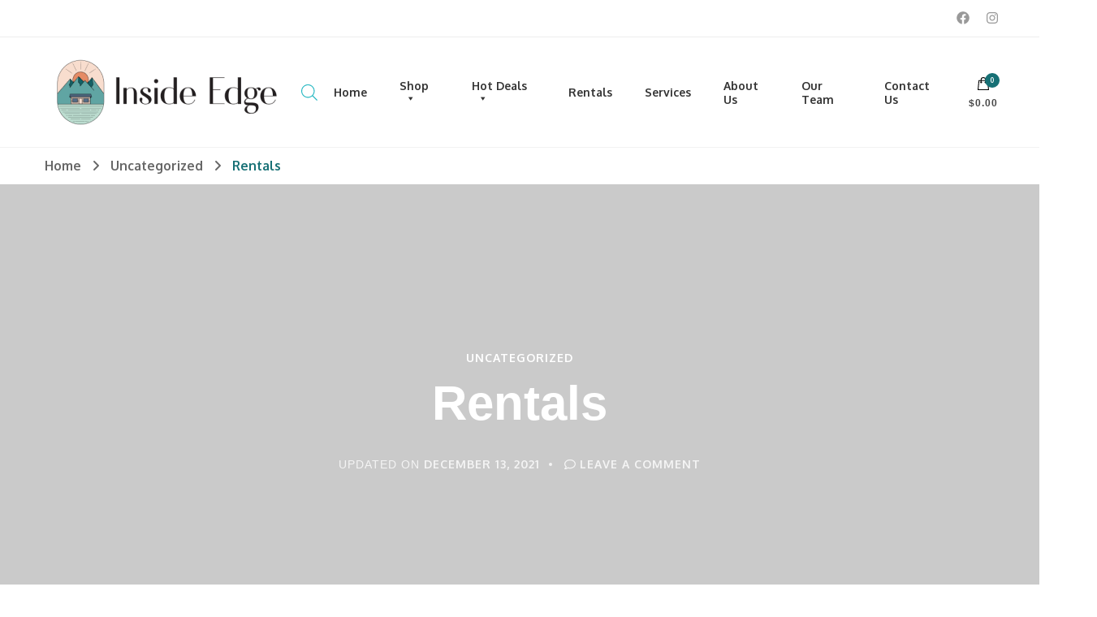

--- FILE ---
content_type: text/javascript
request_url: https://insideedgeboutiqueandsports.com/wp-content/plugins/wp-image-zoooom-pro/assets/dist/image_zoom-frontend.min.js?ver=1.56
body_size: 14053
content:
(function(d){d.Observe={}})(jQuery);
(function(d,q){var r=function(e,f){f||(f=e,e=window.document);var m=[];d(f).each(function(){for(var l=[],g=d(this),h=g.parent();h.length&&!g.is(e);h=h.parent()){var f=g.get(0).tagName.toLowerCase();l.push(f+":eq("+h.children(f).index(g)+")");g=h}(h.length||g.is(e))&&m.push("> "+l.reverse().join(" > "))});return m.join(", ")};q.path={get:r,capture:function(e,f){f||(f=e,e=window.document);var m=[];d(f).each(function(){var l=-1,g=this;if(this instanceof Text)for(var g=this.parentNode,h=g.childNodes,
f=0;f<h.length;f++)if(h[f]===this){l=f;break}var k=r(e,g),n=d(e).is(g);m.push(function(e){e=n?e:d(e).find(k);return-1===l?e:e.contents()[l]})});return function(e){e=e||window.document;return m.reduce(function(d,f){return d.add(f(e))},d([]))}}}})(jQuery,jQuery.Observe);(function(d,q){var r=function(e){this.original=d(e);this.root=this.original.clone(!1,!0)};r.prototype.find=function(d){return q.path.capture(this.original,d)(this.root)};q.Branch=r})(jQuery,jQuery.Observe);
(function(d,q){var r=function(a,b){var c={};a.forEach(function(a){(a=b(a))&&(c[a[0]]=a[1])});return c},e=r("childList attributes characterData subtree attributeOldValue characterDataOldValue attributeFilter".split(" "),function(a){return[a.toLowerCase(),a]}),f=r(Object.keys(e),function(a){if("attributefilter"!==a)return[e[a],!0]}),m=r(["added","removed"],function(a){return[a.toLowerCase(),a]}),l=d([]),g=function(a){if("object"===typeof a)return a;a=a.split(/\s+/);var b={};a.forEach(function(a){a=
a.toLowerCase();if(!e[a]&&!m[a])throw Error("Unknown option "+a);b[e[a]||m[a]]=!0});return b},h=function(a){return"["+Object.keys(a).sort().reduce(function(b,c){var d=a[c]&&"object"===typeof a[c]?h(a[c]):a[c];return b+"["+JSON.stringify(c)+":"+d+"]"},"")+"]"},t=window.MutationObserver||window.WebKitMutationObserver,k=function(a,b,c,s){this._originalOptions=d.extend({},b);b=d.extend({},b);this.attributeFilter=b.attributeFilter;delete b.attributeFilter;c&&(b.subtree=!0);b.childList&&(b.added=!0,b.removed=
!0);if(b.added||b.removed)b.childList=!0;this.target=d(a);this.options=b;this.selector=c;this.handler=s};k.prototype.is=function(a,b,c){return h(this._originalOptions)===h(a)&&this.selector===b&&this.handler===c};k.prototype.match=function(a){var b=this.options,c=a.type;if(!this.options[c])return l;if(this.selector)switch(c){case "attributes":if(!this._matchAttributeFilter(a))break;case "characterData":return this._matchAttributesAndCharacterData(a);case "childList":if(a.addedNodes&&a.addedNodes.length&&
b.added&&(c=this._matchAddedNodes(a),c.length))return c;if(a.removedNodes&&a.removedNodes.length&&b.removed)return this._matchRemovedNodes(a)}else{var s=a.target instanceof Text?d(a.target).parent():d(a.target);if(!b.subtree&&s.get(0)!==this.target.get(0))return l;switch(c){case "attributes":if(!this._matchAttributeFilter(a))break;case "characterData":return this.target;case "childList":if(a.addedNodes&&a.addedNodes.length&&b.added||a.removedNodes&&a.removedNodes.length&&b.removed)return this.target}}return l};
k.prototype._matchAttributesAndCharacterData=function(a){return this._matchSelector(this.target,[a.target])};k.prototype._matchAddedNodes=function(a){return this._matchSelector(this.target,a.addedNodes)};k.prototype._matchRemovedNodes=function(a){var b=new q.Branch(this.target),c=Array.prototype.slice.call(a.removedNodes).map(function(a){return a.cloneNode(!0)});a.previousSibling?b.find(a.previousSibling).after(c):a.nextSibling?b.find(a.nextSibling).before(c):(this.target===a.target?b.root:b.find(a.target)).empty().append(c);
return this._matchSelector(b.root,c).length?d(a.target):l};k.prototype._matchSelector=function(a,b){var c=a.find(this.selector);b=Array.prototype.slice.call(b);return c=c.filter(function(){var a=this;return b.some(function(b){return b instanceof Text?b.parentNode===a:b===a||d(b).has(a).length})})};k.prototype._matchAttributeFilter=function(a){return this.attributeFilter&&this.attributeFilter.length?0<=this.attributeFilter.indexOf(a.attributeName):!0};var n=function(a){this.patterns=[];this._target=
a;this._observer=null};n.prototype.observe=function(a,b,c){var d=this;this._observer?this._observer.disconnect():this._observer=new t(function(a){a.forEach(function(a){d.patterns.forEach(function(b){var c=b.match(a);c.length&&c.each(function(){b.handler.call(this,a)})})})});this.patterns.push(new k(this._target,a,b,c));this._observer.observe(this._target,this._collapseOptions())};n.prototype.disconnect=function(a,b,c){var d=this;this._observer&&(this.patterns.filter(function(d){return d.is(a,b,c)}).forEach(function(a){a=
d.patterns.indexOf(a);d.patterns.splice(a,1)}),this.patterns.length||this._observer.disconnect())};n.prototype.disconnectAll=function(){this._observer&&(this.patterns=[],this._observer.disconnect())};n.prototype.pause=function(){this._observer&&this._observer.disconnect()};n.prototype.resume=function(){this._observer&&this._observer.observe(this._target,this._collapseOptions())};n.prototype._collapseOptions=function(){var a={};this.patterns.forEach(function(b){var c=a.attributes&&a.attributeFilter;
if(!c&&a.attributes||!b.attributeFilter)c&&b.options.attributes&&!b.attributeFilter&&delete a.attributeFilter;else{var e={},f=[];(a.attributeFilter||[]).concat(b.attributeFilter).forEach(function(a){e[a]||(f.push(a),e[a]=1)});a.attributeFilter=f}d.extend(a,b.options)});Object.keys(m).forEach(function(b){delete a[m[b]]});return a};var p=function(a){this.patterns=[];this._paused=!1;this._target=a;this._events={};this._handler=this._handler.bind(this)};p.prototype.NS=".jQueryObserve";p.prototype.observe=
function(a,b,c){a=new k(this._target,a,b,c);d(this._target);a.options.childList&&(this._addEvent("DOMNodeInserted"),this._addEvent("DOMNodeRemoved"));a.options.attributes&&this._addEvent("DOMAttrModified");a.options.characterData&&this._addEvent("DOMCharacerDataModified");this.patterns.push(a)};p.prototype.disconnect=function(a,b,c){var e=d(this._target),f=this;this.patterns.filter(function(d){return d.is(a,b,c)}).forEach(function(a){a=f.patterns.indexOf(a);f.patterns.splice(a,1)});var g=this.patterns.reduce(function(a,
b){b.options.childList&&(a.DOMNodeInserted=!0,a.DOMNodeRemoved=!0);b.options.attributes&&(a.DOMAttrModified=!0);b.options.characterData&&(a.DOMCharacerDataModified=!0);return a},{});Object.keys(this._events).forEach(function(a){g[a]||(delete f._events[a],e.off(a+f.NS,f._handler))})};p.prototype.disconnectAll=function(){var a=d(this._target),b;for(b in this._events)a.off(b+this.NS,this._handler);this._events={};this.patterns=[]};p.prototype.pause=function(){this._paused=!0};p.prototype.resume=function(){this._paused=
!1};p.prototype._handler=function(a){if(!this._paused){var b={type:null,target:null,addedNodes:null,removedNodes:null,previousSibling:null,nextSibling:null,attributeName:null,attributeNamespace:null,oldValue:null};switch(a.type){case "DOMAttrModified":b.type="attributes";b.target=a.target;b.attributeName=a.attrName;b.oldValue=a.prevValue;break;case "DOMCharacerDataModified":b.type="characterData";b.target=d(a.target).parent().get(0);b.attributeName=a.attrName;b.oldValue=a.prevValue;break;case "DOMNodeInserted":b.type=
"childList";b.target=a.relatedNode;b.addedNodes=[a.target];b.removedNodes=[];break;case "DOMNodeRemoved":b.type="childList",b.target=a.relatedNode,b.addedNodes=[],b.removedNodes=[a.target]}for(a=0;a<this.patterns.length;a++){var c=this.patterns[a],e=c.match(b);e.length&&e.each(function(){c.handler.call(this,b)})}}};p.prototype._addEvent=function(a){this._events[a]||(d(this._target).on(a+this.NS,this._handler),this._events[a]=!0)};q.Pattern=k;q.MutationObserver=n;q.DOMEventObserver=p;d.fn.observe=
function(a,b,c){b?c||(c=b,b=null):(c=a,a=f);return this.each(function(){var e=d(this),f=e.data("observer");f||(f=t?new n(this):new p(this),e.data("observer",f));a=g(a);f.observe(a,b,c)})};d.fn.disconnect=function(a,b,c){a&&(b?c||(c=b,b=null):(c=a,a=f));return this.each(function(){var e=d(this),f=e.data("observer");f&&(a?(a=g(a),f.disconnect(a,b,c)):(f.disconnectAll(),e.removeData("observer")))})}})(jQuery,jQuery.Observe);
/*
A simple jQuery function that can add listeners on attribute change.
http://meetselva.github.io/attrchange/

About License:
Copyright (C) 2013-2014 Selvakumar Arumugam
You may use attrchange plugin under the terms of the MIT Licese.
https://github.com/meetselva/attrchange/blob/master/MIT-License.txt
 */
!function(a){function b(){var a=document.createElement("p"),b=!1;if(a.addEventListener)a.addEventListener("DOMAttrModified",function(){b=!0},!1);else{if(!a.attachEvent)return!1;a.attachEvent("onDOMAttrModified",function(){b=!0})}return a.setAttribute("id","target"),b}function c(b,c){if(b){var d=this.data("attr-old-value");if(c.attributeName.indexOf("style")>=0){d.style||(d.style={});var e=c.attributeName.split(".");c.attributeName=e[0],c.oldValue=d.style[e[1]],c.newValue=e[1]+":"+this.prop("style")[a.camelCase(e[1])],d.style[e[1]]=c.newValue}else c.oldValue=d[c.attributeName],c.newValue=this.attr(c.attributeName),d[c.attributeName]=c.newValue;this.data("attr-old-value",d)}}var d=window.MutationObserver||window.WebKitMutationObserver;a.fn.attrchange=function(e,f){if("object"==typeof e){var g={trackValues:!1,callback:a.noop};if("function"==typeof e?g.callback=e:a.extend(g,e),g.trackValues&&this.each(function(b,c){for(var d,e={},f=0,g=c.attributes,h=g.length;h>f;f++)d=g.item(f),e[d.nodeName]=d.value;a(this).data("attr-old-value",e)}),d){var h={subtree:!1,attributes:!0,attributeOldValue:g.trackValues},i=new d(function(b){b.forEach(function(b){var c=b.target;g.trackValues&&(b.newValue=a(c).attr(b.attributeName)),"connected"===a(c).data("attrchange-status")&&g.callback.call(c,b)})});return this.data("attrchange-method","Mutation Observer").data("attrchange-status","connected").data("attrchange-obs",i).each(function(){i.observe(this,h)})}return b()?this.data("attrchange-method","DOMAttrModified").data("attrchange-status","connected").on("DOMAttrModified",function(b){b.originalEvent&&(b=b.originalEvent),b.attributeName=b.attrName,b.oldValue=b.prevValue,"connected"===a(this).data("attrchange-status")&&g.callback.call(this,b)}):"onpropertychange"in document.body?this.data("attrchange-method","propertychange").data("attrchange-status","connected").on("propertychange",function(b){b.attributeName=window.event.propertyName,c.call(a(this),g.trackValues,b),"connected"===a(this).data("attrchange-status")&&g.callback.call(this,b)}):this}return"string"==typeof e&&a.fn.attrchange.hasOwnProperty("extensions")&&a.fn.attrchange.extensions.hasOwnProperty(e)?a.fn.attrchange.extensions[e].call(this,f):void 0}}(jQuery);
/*! Image Zoom - v4.12 - 2022-08-03
* Copyright (c) 2021 Diana Burduja; Licensed MIT License
* This is a very strongly modified version of the https://github.com/elevateweb/elevatezoom jQuery plugin. */

!function(m,r,l){"use strict";var e={textOnImage:function(){var o,i,t=this;""!==t.options.customText&&t.$elem.attr("width")&&!t.$elem.next().hasClass("iz-text")&&(o=m("<div>").css({position:"absolute","margin-top":"-35px","padding-bottom":"35px",width:t.$elem.attr("width"),color:t.options.customTextColor,"font-size":t.options.customTextSize+"px","text-align":t.options.customTextAlign}).addClass("iz-text").text(t.options.customText),"right"==t.options.customTextAlign&&o.css("padding-right","30px"),"left"==t.options.customTextAlign&&o.css("padding-left","30px"),"top"==t.options.customTextVAlign&&t.$elem.attr("height")&&(i=parseInt(t.$elem.attr("height"))-30,o.css("margin-top","-"+i+"px"),o.css("padding-bottom",i+"px")),t.$elem.after(o))},init:function(o,i){var t,e,n=this;if(n.elem=i,n.$elem=m(i),n.options=o,n.is_touch=!1,n.img_big={src:n.$elem.attr("src")},void 0===n.img_big.src&&void 0!==n.$elem.attr("data-src")&&(n.img_big.src=n.$elem.attr("data-src")),n.$elem.data("zoom-image")?n.img_big.src=n.$elem.data("zoom-image"):n.$elem.attr("srcset")&&(i=n.$elem.attr("srcset").split(","),t=0,e="",m.each(i,function(o,i){i=i.trim().split(" ");parseInt(i[1])>t&&(t=parseInt(i[1]),e=i[0])}),""!==e&&(n.img_big.src=e)),n.$elem.data("zoom-attr"))for(var s in n.$elem.data("zoom-attr"))n.options[s]=n.$elem.data("zoom-attr")[s];n.ratio={width:1,height:1},n.zw={height:parseInt(n.options.zoomWindowHeight),width:parseInt(n.options.zoomWindowWidth)},n.lens={height:n.options.lensSize,width:n.options.lensSize},n.screen={height:m(l).height(),width:m(l).width()},n.options.tint&&(n.options.lensColour="none",n.options.lensOpacity="1"),"inner"===n.options.zoomType&&(n.options.showLens=!1),n.$elem.parent().removeAttr("title").removeAttr("alt"),!0===n.options.responsive&&n.screen.width<=n.options.responsiveThreshold&&(n.options.zoomType="inner",n.options.showLens=!1),n.loadImage()},isTouchDevice:function(){return!!("ontouchstart"in r)},loadImage:function(){var o=this,i=new Image;i.onload=function(){o.img_big.height=i.height,o.img_big.width=i.width,o.img_big.width<o.zw.width&&(o.zw.width=o.img_big.width),o.img_big.height<o.zw.height&&(o.zw.height=o.img_big.height),o.registerStart()},i.src=o.img_big.src},registerStart:function(){var t,o,e=this;e.$elem.off("touchstart touchmove touchend"),e.$elem.on("touchstart",function(o){o.preventDefault(),e.is_touch=!0,e.startZoom(o),e.registerTouchStart(o)}).on("touchmove",function(o){e.is_touch=!0,o.preventDefault(),e.registerTouchMove(o)}).on("touchend",function(o){e.is_touch=!1,o.preventDefault(),e.registerTouchEnd()}),!0===e.options.onClick?(e.$elem.off("click"),e.$elem.on("click",function(o){o.preventDefault(),e.startZoom(o),e.setElements(!0)})):(t=1,o="mouseenter",!0===e.options.onMouseMove&&(o="mousemove mouseenter"),e.$elem.off(o),e.$elem.on(o,function(o){var i;e.isTouchDevice()?(i=!1,e.$elem.on("touchstart",function(){e.is_touch=!0,i=!0}),setTimeout(function(){i||e.startZoom(o)},10)):((!(e.is_touch=!1)!==e.options.onMouseMove||1<t||"mouseenter"!==o.type)&&e.startZoom(o),t+=1)})),e.$elem.on("dragstart",function(){return!1})},buildZoomContainer:function(){var i=this;i.zoomContainer=m("<div />").addClass("zoomContainer").css({"-webkit-transform":"translateZ(0)",position:"absolute",left:i.img_small.offset.left+"px",top:i.img_small.offset.top+"px",height:i.img_small.height+"px",width:i.img_small.width+"px","z-index":i.options.zIndex}),"lens"==i.options.zoomType&&1==i.options.lensOverflow&&i.zoomContainer.css("overflow","hidden"),i.zoomContainer.appendTo("body").on("mouseleave",function(){i.setElements(!1)}),!0===i.options.onClick&&i.zoomContainer.on("click",function(o){i.setElements(!1),o.preventDefault()})},buildZoomLens:function(){var o,i=this,t=(i.options.containLensZoom&&i.zoomContainer.css("overflow","hidden"),{"background-position":"0px 0px",float:"left",display:"none",border:i.options.borderSize+"px solid "+i.options.borderColour,width:i.options.lensSize+"px",height:i.options.lensSize+"px","border-radius":i.options.borderRadius+"px",cursor:i.options.cursor,"background-repeat":"no-repeat",position:"absolute",overflow:"hidden","z-index":i.options.zIndex});!0===i.options.tint&&(t["-webkit-transform"]="translateZ(0)",t.opacity=i.options.lensOpacity,t["-ms-filter"]="progid:DXImageTransform.Microsoft.Alpha(Opacity="+100*i.options.lensOpacity+")",t.filter="alpha(opacity= "+100*i.options.lensOpacity+")"),"round"===i.options.lensShape&&(o=i.options.lensSize/2+i.options.borderSize+"px",t["-webkit-border-radius"]=o,t["-moz-border-radius"]=o,t["border-radius"]=o),i.zoomLens=m("<div />").addClass("zoomLens").css(t).appendTo(i.zoomContainer),!0===i.options.lensTriggerClick&&i.zoomLens.on("click",function(){i.$elem.trigger("click")})},buildZoomWindow:function(){var o,i=this,t=(i.lens.height=i.zw.height/i.ratio.height,i.img_big.height<i.zw.height&&(i.lens.height=i.img_small.height),i.lens.width=i.zw.width/i.ratio.width,i.img_big.width<i.zw.width&&(i.lens.width=i.img_small.width),{"background-position":"0px 0px",display:"none",overflow:"hidden","z-index":i.options.zIndex,"-webkit-transform":"translateZ(0)",opacity:i.options.lensOpacity,"-ms-filter":"progid:DXImageTransform.Microsoft.Alpha(Opacity="+100*i.options.lensOpacity+")",filter:"alpha(opacity= "+100*i.options.lensOpacity+")",zoom:1,width:i.lens.width+"px",height:i.lens.height+"px","background-color":i.options.lensColour,cursor:i.options.cursor,"border-radius":i.options.borderRadius+"px",border:i.options.lensBorderSize+"px solid "+i.options.lensBorderColour,"background-repeat":"no-repeat",position:"absolute","box-shadow":"-0px -0px 10px rgba(0, 0, 0, 0.4)"}),t=(!1!==i.options.lensOverlay&&(t.background="url("+i.options.lensOverlay+") "+i.options.lensColour),i.zoomLens=m("<div />").addClass("zoomLens").css(t).appendTo(i.zoomContainer),!0===i.options.lensTriggerClick&&i.zoomLens.on("click",function(){i.$elem.trigger("click")}),i.xp&&i.yp||(i.xp=-i.img_big.width/2,i.yp=-i.img_big.height/2),{overflow:"hidden","background-position":i.xp+"px "+i.yp+"px","text-align":"center","background-color":i.options.zoomWindowBgColour,width:i.zw.width+"px",height:i.zw.height+"px",float:"left","border-radius":i.options.borderRadius+"px","background-size":i.img_big.width/i.currentZoomLevel+"px "+i.img_big.height/i.currentZoomLevel+"px",display:"none","z-index":i.options.zIndex,border:i.options.borderSize+"px solid "+i.options.borderColour,"background-repeat":"no-repeat",position:"absolute"});return 0<i.options.zoomWindowShadow&&(o=2*i.options.zoomWindowShadow+"px "+2*i.options.zoomWindowShadow+"px "+i.options.zoomWindowShadow+"px #ccc",t["box-shadow"]=o,t["-moz-box-shadow"]=o,t["-webkit-box-shadow"]=o,t["-khtml-box-shadow"]=o),t},buildZoomInner:function(){var o=this,i=o.$elem.css("border-left-width");return o.xp&&o.yp||(o.xp=-o.img_big.width/2,o.yp=-o.img_big.height/2),{overflow:"hidden","margin-left":i,"margin-top":i,"background-position":o.xp+"px "+o.yp+"px",width:o.img_small.width+"px",height:o.img_small.height+.5+"px",float:"left","border-radius":o.options.borderRadius+"px",display:"none",cursor:o.options.cursor,"background-repeat":"no-repeat",position:"absolute","z-index":o.options.zIndex}},buildTint:function(){var o,i=this;i.options.tint&&(o={display:"block",position:"absolute","background-color":i.options.tintColour,filter:"alpha(opacity=0)",border:"none",opacity:0,"z-index":i.options.zIndex-20,width:i.img_small.width+"px",height:i.img_small.height+"px"},i.tintContainer=m("<div />").addClass("tintContainer"),i.zoomTint=m("<div />").addClass("zoomTint").css(o),i.zoomLens.wrap(i.tintContainer),i.zoomLens.after(i.zoomTint),o={position:"absolute",left:"0px",top:"0px","z-index":i.options.zIndex-20,opacity:"0","max-width":"none",width:i.img_small.width+"px",height:i.img_small.height+"px"},"window"===i.options.zoomType&&(o.opacity=1),i.zoomTintImage=m("<img />").css(o).attr("src",i.img_big.src).appendTo(i.zoomLens).on("click",function(){i.$elem.trigger("click")}).on("dragstart",function(){return!1}))},startZoom:function(o){var i=this;if(i.isWindowActive=!1,i.isLensActive=!1,i.isTintActive=!1,i.zoomLock=1,i.scrollingLock=!1,i.changeBgSize=!1,i.currentZoomLevel=i.options.zoomLevel,i.img_small={src:i.$elem.attr("src"),width:i.$elem.width(),height:i.$elem.height(),offset:i.$elem.offset()},i.$elem.css("padding-top")&&(i.img_small.offset.top+=parseInt(i.$elem.css("padding-top")),i.img_small.offset.left+=parseInt(i.$elem.css("padding-left"))),i.img_big.width/i.img_small.width<1&&1===i.options.zoomLevel&&(i.currentZoomLevel=i.img_big.width/i.img_small.width/1.3,i.options.zoomLevel=i.currentZoomLevel),i.ratio={width:i.img_big.width/i.img_small.width/i.currentZoomLevel,height:i.img_big.height/i.img_small.height/i.currentZoomLevel},i.options.ratio&&(i.ratio={width:i.options.ratio,height:i.options.ratio},i.currentZoomLevel=i.img_big.width/i.img_small.width/i.options.ratio,i.options.zoomLevel=i.currentZoomLevel),(i.ratio.height<1||i.ratio.width<1)&&!0!==i.options.scrollZoom)return!1;i.buildZoomContainer();var t={};switch(i.options.zoomType){case"lens":i.buildZoomLens(),i.buildTint();break;case"window":t=i.buildZoomWindow(),i.buildTint();break;case"inner":t=i.buildZoomInner()}var e="body",e=(isNaN(i.options.zoomWindowPosition)||(e=i.zoomContainer),i.zoomWindow=m("<div />").addClass("zoomWindow").css(t).appendTo(e).on("click",function(){i.$elem.trigger("click")}),m("<div />").addClass("iz_watermark").css({width:i.img_small.width+"px",height:i.img_small.height+"px","vertical-align":i.options.customTextVAlign,display:"table-cell","text-align":i.options.customTextAlign,color:i.options.customTextColor,"font-size":i.options.customTextSize+"px",padding:"3px"}).html(i.options.customText)),e=(0<m(".iz_watermark").length&&m(".iz_watermark").remove(),i.zoomWindow.after(e),!1!==i.options.imageTitlePosition&&i.$elem.attr("title")&&(e=m("<div />").addClass("iz_image_title").css({color:i.options.imageTitleColour,"background-color":i.options.imageTitleBg,"font-size":i.options.imageTitleSize,width:"100%",position:"absolute",padding:"4px",opacity:"0.85"}).html(i.$elem.attr("title")),"bottom"==i.options.imageTitlePosition&&e.css("bottom","0"),i.zoomWindow.html(e)),i.zoomWindowContainer=m("<div/>").addClass("zoomWindowContainer").css("width",i.zw.width),i.zoomWindow.wrap(i.zoomWindowContainer),{backgroundImage:"url('"+i.img_big.src+"')"});("lens"===i.options.zoomType?i.zoomLens:i.zoomWindow).css(e),!0!==i.options.onClick&&!i.isTouchDevice()||i.setElements(!0),i.registerMouseMove(o),i.registerMouseEvents(),i.registerScrollZoom()},registerTouchEnd:function(){this.scrollLock||this.setElements(!1)},registerTouchStart:function(o){var i=this,o=(o.preventDefault(),o.originalEvent.touches[0]||o.originalEvent.changedTouches[0]);i.mouse={left:parseInt(o.pageX-i.img_small.offset.left),top:parseInt(o.pageY-i.img_small.offset.top)},"lens"==i.options.zoomType&&i.options.lensUnderTouch&&(i.mouse.top-=i.zoomLens.height()/2),i.setPosition(o)},registerTouchMove:function(o){var i=this,o=(o.preventDefault(),o.originalEvent.touches[0]||o.originalEvent.changedTouches[0]);void 0!==i.img_small&&(i.mouse={left:parseInt(o.pageX-i.img_small.offset.left),top:parseInt(o.pageY-i.img_small.offset.top)},"lens"==i.options.zoomType&&i.options.lensUnderTouch&&(i.mouse.top-=i.zoomLens.height()/2),i.setPosition(o))},registerMouseMove:function(o){var i=this;i.mouse={left:parseInt(o.pageX-i.img_small.offset.left),top:parseInt(o.pageY-i.img_small.offset.top)},i.lastX===o.clientX&&i.lastY===o.clientY||(i.setPosition(o),i.currentLoc=o),i.lastX=o.clientX,i.lastY=o.clientY},registerMouseEvents:function(){function o(o){i.mouse={left:parseInt(o.pageX-i.img_small.offset.left),top:parseInt(o.pageY-i.img_small.offset.top)},i.lastX===o.clientX&&i.lastY===o.clientY||(i.setPosition(o),i.currentLoc=o),i.lastX=o.clientX,i.lastY=o.clientY}var i=this;i.$elem.on("mousemove",o),i.zoomContainer.on("mousemove",o),"inner"===i.options.zoomType?i.zoomWindow.on("mousemove",o):(i.zoomLens.on("mousemove",o),i.options.tint&&i.zoomTint.on("mousemove",o))},registerScrollZoom:function(){var t=this;if(!t.options.scrollZoom)return t.changeZoomLevel(t.currentZoomLevel),!1;t.changeZoomLevel(t.currentZoomLevel),1!==t.options.zoomLevel&&t.changeZoomLevel(t.currentZoomLevel);var e=2*t.options.scrollZoomIncrement;t.options.minZoomLevel&&(e=t.options.minZoomLevel);t.zoomContainer.add(t.$elem).on("mousewheel DOMMouseScroll MozMousePixelScroll",function(o){t.scrollLock=!0,clearTimeout(m.data(this,"timer")),m.data(this,"timer",setTimeout(function(){t.scrollLock=!1},250));var i=o.originalEvent.wheelDelta||-1*o.originalEvent.detail||o.originalEvent.deltaY,o=(o.stopImmediatePropagation(),o.stopPropagation(),o.preventDefault(),0);return t.currentZoomLevel=parseFloat(t.currentZoomLevel),0<i?t.currentZoomLevel>=e&&(o=t.currentZoomLevel-t.options.scrollZoomIncrement):o=t.currentZoomLevel+t.options.scrollZoomIncrement,t.changeZoomLevel(o),!1})},setElements:function(o){var i=this;if(!i.options.zoomEnabled)return!1;!1===o&&(i.$elem.off("mousemove"),i.zoomContainer.off("mousemove click mouseleave"),i.zoomWindow.off("mousemove click"),i.zoomLens&&i.zoomLens.off("mousemove click"),i.zoomTint&&i.zoomTint.off("mousemove"),m(".zoomContainer").remove(),m(".zoomLens").remove(),m(".zoomWindow").remove(),m(".tintContainer").remove()),i.showZoomWindow(o),i.showLens(o),i.showTint(o)},setPosition:function(o){var i,t=this;if(!t.options.zoomEnabled)return!1;t.options.tint&&"inner"!==t.options.zoomType&&t.zoomTint.css({top:0,left:0}),t.options.responsive&&!t.options.scrollZoom&&t.options.showLens&&("lens"===t.options.zoomType?t.zoomLens.css({width:t.options.lensSize+"px",height:t.options.lensSize+"px"}):(i=t.zw.height/t.ratio.height,t.img_small.height<t.zw.width/t.ratio.width&&(i=t.img_small.height),n=t.zw.width/t.ratio.width,t.img_small.width<t.zw.width/t.ratio.height&&(n=t.img_small.width),t.zoomLens.css({width:n+"px",height:i+"px"}),t.options.tint&&t.zoomTintImage.css({width:t.img_small.width+"px",height:t.img_small.height+"px"}))),t.zoomContainer.css({top:t.img_small.offset.top,left:t.img_small.offset.left});var e={top:!1,bottom:!1,left:!1,right:!1},n=("window"===t.options.zoomType&&(e.height=t.zoomLens.height()/2,e.width=t.zoomLens.width()/2),"inner"===t.options.zoomType&&(e.height=t.img_small.height/2/t.ratio.height,e.width=t.img_small.width/2/t.ratio.width),e.top=t.mouse.top<e.height,e.bottom=t.mouse.top>t.img_small.height-e.height,e.left=t.mouse.left<e.width,e.right=t.mouse.left>t.img_small.width-e.width,t.bound=e,0);if("lens"==t.options.zoomType&&1==t.is_touch&&(n=-t.zoomLens.height()/2),t.mouse.left<0||t.mouse.top<n||t.mouse.left>t.img_small.width||t.mouse.top>t.img_small.height)t.setElements(!1);else{t.setElements(!0);var s=0,m=0;switch(t.options.zoomType){case"window":s=t.mouse.left-t.zoomLens.width()/2-t.options.lensBorderSize,m=t.mouse.top-t.zoomLens.height()/2-t.options.lensBorderSize,e.bottom&&(m=t.img_small.height-t.zoomLens.height()-t.options.lensBorderSize),e.right&&(s=t.img_small.width-t.zoomLens.width()-t.options.lensBorderSize),e.top&&(m=-t.options.lensBorderSize),e.left&&(s=-t.options.lensBorderSize),t.options.tint&&t.setTintPosition(o);break;case"inner":e.bottom&&(m=Math.max(t.img_small.height-2*t.options.lensBorderSize,0)),e.right&&(s=2*-t.options.lensBorderSize);break;case"lens":t.windowLeftPos=t.zoomLens.width()/2-t.mouse.left*t.ratio.width,t.windowTopPos=t.zoomLens.height()/2-t.mouse.top*t.ratio.height,1==t.is_touch&&t.mouse.top<0&&(t.windowTopPos=t.zoomLens.height()/2-t.mouse.top),t.zoomLens.css({backgroundPosition:t.windowLeftPos+"px "+t.windowTopPos+"px"}),t.changeBackgroundSize(),t.options.tint&&t.setTintPosition(o),s=t.mouse.left-t.zoomLens.width()/2,m=t.mouse.top-t.zoomLens.height()/2}t.setWindowPosition(o),t.options.showLens&&(t.fullwidth&&"lens"!==t.options.zoomType&&(s=0),t.zoomLens.css({left:s+"px",top:m+"px"}))}},showZoomWindow:function(o){var i=this;i.isWindowActive!==o&&(i.fadeEffect(i.zoomWindow,o,i.options.zoomWindowFadeIn,i.options.zoomWindowFadeOut),i.isWindowActive=o)},showLens:function(o){var i=this;i.options.showLens&&i.isLensActive!==o&&(i.fadeEffect(i.zoomLens,o,i.options.lensFadeIn,i.options.lensFadeOut),i.isLensActive=o)},showTint:function(o){var i=this;i.options.tint&&"inner"!==i.options.zoomType&&i.isTintActive!==o&&(o&&i.zoomTint.css({opacity:i.options.tintOpacity}).animate(),i.fadeEffect(i.zoomTint,o,"slow","slow"),i.isTintActive=o)},fadeEffect:function(o,i,t,e){i?0<t?o.stop(!0,!0,!1).fadeIn(t):o.show():0<e?o.stop(!0,!0).fadeOut(e):o.hide()},setWindowPosition:function(o){var i,t=this,e=("inner"===t.options.zoomType&&(t.options.zoomWindowPosition=1),t.options.zoomWindowOffsetx=parseInt(t.options.zoomWindowOffsetx),t.options.zoomWindowOffsety=parseInt(t.options.zoomWindowOffsety),t.options.zoomWindowOffsety),n=t.img_small.width;if(isNaN(t.options.zoomWindowPosition))var s=m("#"+t.options.zoomWindowPosition).offset(),e=s.top,n=s.left;else{switch(t.options.zoomWindowPosition){case 4:case 5:case 6:case 7:case 8:e=t.img_small.height;break;case 12:case 13:case 14:case 15:case 16:e=-t.zoomWindow.height()-2*t.options.borderSize;break;case 1:case 11:e=t.options.zoomWindowOffsety;break;case 2:case 10:e=t.img_small.height/2-t.zw.height/2;break;case 3:case 9:e=t.img_small.height-t.zoomWindow.height()-2*t.options.borderSize}switch(t.options.zoomWindowPosition){case 1:case 2:case 3:case 4:case 16:n=t.img_small.width+t.options.zoomWindowOffsetx,!0===t.options.responsive&&"window"===t.options.zoomType&&t.$elem.offset().left+n+t.zw.width>=t.screen.width&&(t.zw.width=t.screen.width-t.$elem.offset().left-n-20,t.zoomWindow.css({width:t.zw.width}),t.zoomLens.css({width:t.zw.width/t.ratio.width})),"inner"===t.options.zoomType&&(n=t.options.zoomWindowOffsetx);break;case 8:case 9:case 10:case 11:case 12:!0===t.options.responsive&&"window"===t.options.zoomType&&t.zw.width+2*t.options.borderSize+t.options.zoomWindowOffsetx>=t.$elem.offset().left&&(t.zw.width=t.$elem.offset().left-2*t.options.borderSize-t.options.zoomWindowOffsetx-20,t.zoomWindow.css({width:t.zw.width}),t.zoomLens.css({width:t.zw.width/t.ratio.width})),n=-t.zw.width-2*t.options.borderSize-3*t.options.zoomWindowOffsetx;break;case 5:case 15:n=t.img_small.width-t.zoomWindow.width()-2*t.options.borderSize;break;case 6:case 14:n=t.img_small.width/2-t.zw.width/2-2*t.options.borderSize;break;case 7:case 13:n=0}}e+=t.options.zoomWindowOffsety,n+=t.options.zoomWindowOffsetx,"window"===t.options.zoomType&&t.options.adjustZoomWindowHeight&&(s="innerHeight"in r?r.innerHeight:l.documentElement.offsetHeight,i=r.pageYOffset||l.documentElement.scrollTop,t.img_small.offset.top-i+t.zw.height>s&&(e=-(t.img_small.offset.top-i+t.zw.height-s+10),t.zw.height+20>s&&(t.zw.height=s-20,t.zoomWindow.css({height:t.zw.height}),t.zoomLens.css({height:t.zw.height/t.ratio.height})))),"inner"==t.options.zoomType&&(n=0),t.zoomWindow.css({top:e,left:n}),t.windowLeftPos=t.zoomWindow.width()/2-t.mouse.left*t.ratio.width,t.windowTopPos=t.zoomWindow.height()/2-t.mouse.top*t.ratio.height,(t.bound.top||t.fullheight)&&(t.windowTopPos=0),(t.bound.left||t.fullwidth)&&(t.windowLeftPos=0),t.bound.bottom&&(t.windowTopPos=t.zoomWindow.height()-t.img_big.height/t.currentZoomLevel),t.bound.right&&(t.windowLeftPos=t.zoomWindow.width()-t.img_big.width/t.currentZoomLevel),"window"!==t.options.zoomType&&"inner"!==t.options.zoomType||(1===t.zoomLock&&(t.ratio.width<=1&&(t.windowLeftPos=0),t.ratio.height<=1&&(t.windowTopPos=0)),0<t.options.easingAmount?t.easingEffect(o):(t.changeBackgroundSize(),t.zoomWindow.css({backgroundPosition:t.windowLeftPos+"px "+t.windowTopPos+"px"})))},changeBackgroundSize:function(){var o,i=this;i.changeBgSize&&(o=i.img_big.width/i.newZoomLevel+"px "+i.img_big.height/i.newZoomLevel+"px","lens"===i.options.zoomType&&i.zoomLens.css({"background-size":o}),i.zoomWindow.css({"background-size":o}),i.changeBgSize=!1)},easingEffect:function(o){var i=this;i.xp||(i.xp=0),i.yp||(i.yp=0),i.loop||(i.loop=setInterval(function(){i.xp+=(i.windowLeftPos-i.xp)/i.options.easingAmount,i.yp+=(i.windowTopPos-i.yp)/i.options.easingAmount,0<i.xp&&(i.xp=0),0<i.yp&&(i.yp=0),i.yp<i.zoomWindow.height()-i.img_big.height/i.currentZoomLevel&&(i.yp=i.zoomWindow.height()-i.img_big.height/i.currentZoomLevel),i.xp<i.zoomWindow.width()-i.img_big.width/i.currentZoomLevel&&(i.xp=i.zoomWindow.width()-i.img_big.width/i.currentZoomLevel),i.scrollingLock?(clearInterval(i.loop),i.xp=i.zoomWindow.width()/2-i.mouse.left*i.ratio.width,i.yp=i.zoomWindow.height()/2-i.mouse.top*i.ratio.height,i.changeBackgroundSize(),i.zoomWindow.css({backgroundPosition:i.windowLeftPos+"px "+i.windowTopPos+"px"}),i.scrollingLock=!1,i.loop=!1):(i.changeBackgroundSize(),i.zoomWindow.css({backgroundPosition:i.xp+"px "+i.yp+"px"}))},16))},setTintPosition:function(){var o=this;o.options.tint&&(o.tintpos=o.zoomLens.width()/2-o.mouse.left,o.tintposy=o.zoomLens.height()/2-o.mouse.top,(o.bound.top||o.fullheight)&&(o.tintposy=0),(o.bound.left||o.fullwidth)&&(o.tintpos=0),o.bound.bottom&&(o.tintposy=o.zoomLens.height()-o.img_small.height),o.bound.right&&(o.tintpos=o.zoomLens.width()-o.img_small.width),o.zoomTintImage.css({left:o.tintpos+"px",top:o.tintposy+"px"}))},changeZoomLevel:function(o){var i=this,o=(i.scrollingLock=!0,i.newZoomLevel=parseFloat(o).toFixed(2),"inner"===i.options.zoomType&&(i.zw.width=i.img_small.width,i.zw.height=i.img_small.height),parseFloat(i.img_big.height/i.zw.height).toFixed(2)),t=parseFloat(i.img_big.width/i.zw.width).toFixed(2);i.newZoomLevel=Math.min(o,t,i.newZoomLevel),i.newZoomLevel<.1&&(i.newZoomLevel=.1),i.ratio.width=i.img_big.width/i.newZoomLevel/i.img_small.width,i.ratio.height=i.img_big.height/i.newZoomLevel/i.img_small.height,i.zoomLock=0,i.changeBgSize=!0,i.currentZoomLevel=i.newZoomLevel,"window"===i.options.zoomType&&i.zoomLens.css({height:String(i.zw.height/i.ratio.height)+"px",width:String(i.zw.width/i.ratio.width)+"px"}),i.setPosition(i.currentLoc)}};m.fn.image_zoom=function(t){return this.each(function(){function o(){}var i=m.extend(!0,{},m.fn.image_zoom.options,t);o.prototype=e,(new o).init(i,this)})},m.fn.image_zoom.options={zoomEnabled:!0,zoomLevel:1,ratio:!1,onClick:!1,scrollZoom:!1,scrollZoomIncrement:.1,adjustZoomWindowHeight:!1,minZoomLevel:!1,maxZoomLevel:!1,easingAmount:12,lensSize:200,zoomWindowWidth:400,zoomWindowHeight:360,zoomWindowOffsetx:0,zoomWindowOffsety:0,zoomWindowPosition:1,zoomWindowBgColour:"#fff",zoomWindowShadow:4,lensFadeIn:!1,lensFadeOut:!1,lensOverlay:!1,zoomWindowFadeIn:!1,zoomWindowFadeOut:!1,zoomWindowAlwaysShow:!1,zoomTintFadeIn:!1,zoomTintFadeOut:!1,borderSize:4,showLens:!0,borderColour:"#888",borderRadius:0,lensBorderSize:1,lensBorderColour:"#000",lensShape:"square",zoomType:"window",containLensZoom:!1,lensColour:"white",lensOpacity:.4,lenszoom:!1,tint:!1,tintColour:"#333",tintOpacity:.4,cursor:"default",responsive:!1,responsiveThreshold:550,customText:"",customTextSize:12,customTextColor:"#ccc",customTextAlign:"bottom",customTextVAlign:"center",zIndex:999,onMouseMove:!1,lensOverflow:!0,lensTriggerClick:!0,imageTitleBg:"#000",imageTitleColour:"#fff",imageTitleSize:12,lensUnderTouch:!0,imageTitlePosition:!1,onComplete:m.noop}}(jQuery,window,document);window.mobilecheck=function(){var o,e=!1;return o=navigator.userAgent||navigator.vendor||window.opera,e=/(android|bb\d+|meego).+mobile|avantgo|bada\/|blackberry|blazer|compal|elaine|fennec|hiptop|iemobile|ip(hone|od)|iris|kindle|lge |maemo|midp|mmp|mobile.+firefox|netfront|opera m(ob|in)i|palm( os)?|phone|p(ixi|re)\/|plucker|pocket|psp|series(4|6)0|symbian|treo|up\.(browser|link)|vodafone|wap|windows ce|xda|xiino|android|ipad|playbook|silk/i.test(o)||/1207|6310|6590|3gso|4thp|50[1-6]i|770s|802s|a wa|abac|ac(er|oo|s\-)|ai(ko|rn)|al(av|ca|co)|amoi|an(ex|ny|yw)|aptu|ar(ch|go)|as(te|us)|attw|au(di|\-m|r |s )|avan|be(ck|ll|nq)|bi(lb|rd)|bl(ac|az)|br(e|v)w|bumb|bw\-(n|u)|c55\/|capi|ccwa|cdm\-|cell|chtm|cldc|cmd\-|co(mp|nd)|craw|da(it|ll|ng)|dbte|dc\-s|devi|dica|dmob|do(c|p)o|ds(12|\-d)|el(49|ai)|em(l2|ul)|er(ic|k0)|esl8|ez([4-7]0|os|wa|ze)|fetc|fly(\-|_)|g1 u|g560|gene|gf\-5|g\-mo|go(\.w|od)|gr(ad|un)|haie|hcit|hd\-(m|p|t)|hei\-|hi(pt|ta)|hp( i|ip)|hs\-c|ht(c(\-| |_|a|g|p|s|t)|tp)|hu(aw|tc)|i\-(20|go|ma)|i230|iac( |\-|\/)|ibro|idea|ig01|ikom|im1k|inno|ipaq|iris|ja(t|v)a|jbro|jemu|jigs|kddi|keji|kgt( |\/)|klon|kpt |kwc\-|kyo(c|k)|le(no|xi)|lg( g|\/(k|l|u)|50|54|\-[a-w])|libw|lynx|m1\-w|m3ga|m50\/|ma(te|ui|xo)|mc(01|21|ca)|m\-cr|me(rc|ri)|mi(o8|oa|ts)|mmef|mo(01|02|bi|de|do|t(\-| |o|v)|zz)|mt(50|p1|v )|mwbp|mywa|n10[0-2]|n20[2-3]|n30(0|2)|n50(0|2|5)|n7(0(0|1)|10)|ne((c|m)\-|on|tf|wf|wg|wt)|nok(6|i)|nzph|o2im|op(ti|wv)|oran|owg1|p800|pan(a|d|t)|pdxg|pg(13|\-([1-8]|c))|phil|pire|pl(ay|uc)|pn\-2|po(ck|rt|se)|prox|psio|pt\-g|qa\-a|qc(07|12|21|32|60|\-[2-7]|i\-)|qtek|r380|r600|raks|rim9|ro(ve|zo)|s55\/|sa(ge|ma|mm|ms|ny|va)|sc(01|h\-|oo|p\-)|sdk\/|se(c(\-|0|1)|47|mc|nd|ri)|sgh\-|shar|sie(\-|m)|sk\-0|sl(45|id)|sm(al|ar|b3|it|t5)|so(ft|ny)|sp(01|h\-|v\-|v )|sy(01|mb)|t2(18|50)|t6(00|10|18)|ta(gt|lk)|tcl\-|tdg\-|tel(i|m)|tim\-|t\-mo|to(pl|sh)|ts(70|m\-|m3|m5)|tx\-9|up(\.b|g1|si)|utst|v400|v750|veri|vi(rg|te)|vk(40|5[0-3]|\-v)|vm40|voda|vulc|vx(52|53|60|61|70|80|81|83|85|98)|w3c(\-| )|webc|whit|wi(g |nc|nw)|wmlb|wonu|x700|yas\-|your|zeto|zte\-/i.test(o.substr(0,4))?!0:e},jQuery(window).ready(function(n){function i(o,e,t,i){var a;o.attr(t)&&(a=o.attr(t)),e.attr(t)?o.attr(t,e.attr(t)):o.removeAttr(t),i&&(a&&0<a.length?e.attr(t,a):e.removeAttr(t))}function a(o,e,t,i){temp=o.data(t),e.data(t)||e.data(t,""),o.data(t,e.data(t)),temp=temp||"",i&&e.data(t,temp)}({init:function(){window.mobilecheck()&&"1"!=IZ.enable_mobile||this.is_wysiwyg_editor()||(this.use_zoooom_class(),this.compat_flexslider(),this.compat_woocommerce2(),this.compat_woocommerce3_slider(),this.compat_woocommerce3_no_slider(),this.compat_fancybox(),this.compat_search_filter_pro(),this.compat_huge_it_gallery(),this.compat_flatsome_gallery(),this.compat_jetpack_lightbox(),this.compat_lightbox_photo_gallery(),this.compat_lightbox_avada_portfolio(),this.compat_lightbox_prettyphoto(),"1"===IZ.enable_lightbox_zoom&&(this.lightbox_compat(".sl-image img",".sl-image"),this.lightbox_compat(".slb_container img",".slb_container")),this.compat_magnific_popup(),this.compat_lightbox_media_grid(),this.compat_nextgenpro_lightbox(),this.compat_owl_carousel(),this.compat_flickity_carousel(),this.compat_slick_carousel(),this.compat_lightbox_etoile(),this.compat_featherlight(),this.compat_woo_layout_injector(),void 0!==IZ.shopkeeper&&"1"==IZ.shopkeeper&&this.enable_on_swiper(".woocommerce-product-gallery"),void 0!==IZ.swiper&&0<IZ.swiper.length&&this.enable_on_swiper(IZ.swiper),this.compat_lightbox_elementor(),this.compat_woo_openswatch())},is_wysiwyg_editor:function(){if(0<n("body.elementor-editor-active").length)return!0;if(0<n("body.fl-builder-edit").length)return!0;var o=(window.location!=window.parent.location?window.parent:window).location.href;return 0<o.indexOf("vc_action=vc_inline")||0<o.indexOf("vc_editable=true")||(0<o.indexOf("et_fb=")||0<o.indexOf("et_fb="))},use_zoooom_class:function(){n(".is-style-zoooom").each(function(){n(this).addClass("zoooom")}),n(".zoooom").each(function(){"IMG"!==this.tagName&&(n(this).find("img").addClass("zoooom"),n(this).removeClass("zoooom"))}),n("img[data-lazy-src]").each(function(){var e,t;n(this).attr("data-zoom-image",n(this).data("lazy-src")),n(this).attr("srcset")&&(e=0,t="",n(this).attr("srcset").split(", ").forEach(function(o){o=o.split(" ");parseInt(o[1])>e&&(e=parseInt(o[1]),t=o[0])}),0<t.length&&n(this).attr("data-zoom-image",t))}),n("img[data-lazy-type]").each(function(){n(this).attr("data-zoom-image",n(this).data("src"))}),n("img[data-src].lazyload").each(function(){n(this).attr("data-zoom-image",n(this).data("src"))}),n("img[data-large_image]").each(function(){n(this).attr("data-zoom-image",n(this).data("large_image"))});var o,e=void 0===IZ.options.zoomWindowPosition?1:IZ.options.zoomWindowPosition,t=(n(".zoooom-left img, img.zoooom-left").each(function(){var o=new Map([[1,11],[2,10],[3,9]]),o=o.has(e)?o.get(e):11;n(this).attr("data-zoom-attr",'{"zoomWindowPosition": '+o+"}")}),n(".zoooom-right img, img.zoooom-right").each(function(){var o=new Map([[11,1],[10,2],[9,3]]),o=o.has(e)?o.get(e):1;n(this).attr("data-zoom-attr",'{"zoomWindowPosition": '+o+"}")}),"img.zoooom, .zoooom img, .mp_product_image_single, a.zoomGallery img, .portfolio_images img, .single-fluxus_portfolio .project-image img, .attachment-product_page_image, .product-slider-image, .slider-content-images img");n(t).image_zoom(IZ.options),n("img.zoooom, a.zoomGallery").attrchange(r),n("body").observe("added",".zoooom",function(o){IZ.options.onMouseMove=!0,n(".zoooom img, img.zoooom").image_zoom(IZ.options),n("body").observe("removed",".zoooom",function(o){n(".zoomContainer").remove()})}),""!=IZ.custom_class&&n(IZ.custom_class).image_zoom(IZ.options),"function"==typeof n.unveil&&n("img.unveil").unveil(0,function(){n(this).load(function(){n("img.zoooom").image_zoom(IZ.options),n(".zoooom img").image_zoom(IZ.options)})}),n(window).on("resize",function(o){window.resizeEvt,n(window).on("resize",function(){clearTimeout(window.resizeEvt),window.resizeEvt=setTimeout(function(){n(".zoomContainer").remove(),n(t).image_zoom(IZ.options)},500)})}),"1"==IZ.woo_categories&&(n(o=".tax-product_cat .products img, .post-type-archive-product .products img").image_zoom(IZ.options),n(document).on("yith-wcan-ajax-filtered",function(){n(".zoomContainer").remove(),n(o).image_zoom(IZ.options)})),"1"==IZ.force_attachments&&n(".type-attachment img").image_zoom(IZ.options)},compat_flexslider:function(){var o,e,t;0!==IZ.flexslider.length&&(o=".slides",e=".flex-active-slide",0<n(IZ.flexslider+" .lvca-slide").length&&(o=".lvca-slide",e=".lvca-flex-active-slide"),0<n(IZ.flexslider+" .woocommerce-product-gallery__image").length&&(o=".woocommerce-product-gallery__image"),0<n(IZ.flexslider+" "+o).length&&(setTimeout(function(){n(IZ.flexslider+" img").first().image_zoom(IZ.options)},500),t="",n(IZ.flexslider+" "+o).attrchange({trackValues:!0,callback:function(o){o.newValue!=t&&(n(".zoomContainer").remove(),setTimeout(function(){n(IZ.flexslider+" "+e+" img").image_zoom(IZ.options)},400)),t=o.newValue}}),n(IZ.flexslider+" .slides li").attrchange({trackValues:!0,callback:function(o){"class"===o.attributeName&&(n(".zoomContainer").remove(),setTimeout(function(){n(IZ.flexslider+" "+e+" img").image_zoom(IZ.options)},400))}})))},compat_woocommerce2:function(){"1"==IZ.with_woocommerce&&(0===IZ.flexslider.length&&(0<n(".woocommerce-product-gallery .attachment-shop_single").length&&n(".woocommerce-product-gallery .attachment-shop_single").image_zoom(IZ.options),n(".woocommerce-product-gallery .attachment-shop_single").attrchange(r)),"0"==IZ.remove_lightbox_thumbnails&&"0"==IZ.remove_lightbox||n("a[data-rel^='zoomImage']").each(function(o){n(this).on("click",function(o){var e,i=n(".attachment-shop_single"),a=(1<i.length&&(i=n(this).closest(".images").find(n(".attachment-shop_single"))),n(this).find("img"));o.preventDefault(),!1===a.hasClass("attachment-shop_single")&&(i.removeAttr("srcset").removeAttr("sizes"),a.removeAttr("srcset").removeAttr("sizes"),o=a.attr("src"),n.each(["alt","title"],function(o,e){var t;i.attr(e)&&(t=i.attr(e)),a.attr(e)?i.attr(e,a.attr(e)):i.removeAttr(e),"1"==IZ.exchange_thumbnails&&(t&&0<t.length?a.attr(e,t):a.removeAttr(e))}),e=a.parent().attr("href"),"1"==IZ.exchange_thumbnails&&a.parent().attr("href",i.parent().attr("href")),i.parent().attr("href",e),i.attr("src",e),i.data("thumbnail-src")&&"1"==IZ.exchange_thumbnails&&a.attr("src",i.attr("data-thumbnail-src")),i.attr("data-thumbnail-src",o),e=i.data("zoom-image"),a.data("zoom-image")||a.data("zoom-image",""),i.data("zoom-image",a.data("zoom-image")),a.data("zoom-image",e=e||""),n(".zoomContainer").remove(),n(".attachment-shop_single").image_zoom(IZ.options))})}),"1"==IZ.remove_lightbox_thumbnails&&"0"==IZ.remove_lightbox&&"function"==typeof n({}).prettyPhoto&&(n(".thumbnails a").on("click",function(o){o.preventDefault(),n(this).off("click.prettyphoto")}),n("a[data-rel^='zoomImage']").prettyPhoto({hook:"data-rel",social_tools:!1,theme:"pp_woocommerce",horizontal_padding:20,opacity:.8,deeplinking:!0,overlay_gallery:!0})))},compat_woocommerce3_slider:function(){if("1"!=IZ.with_woocommerce||"1"!=IZ.woo_slider&&0===n(".woo_product_slider_enabled").length)return!1;if(0===n(".woocommerce-product-gallery img").length)return!1;IZ.options.onMouseMove=!0;var t=".woocommerce-product-gallery__wrapper img",e=("1"==IZ.remove_lightbox&&(IZ.options.lensTriggerClick=!1),setTimeout(function(){0<n(".woocommerce-product-gallery .flex-viewport").length&&(t=".woocommerce-product-gallery__wrapper .flex-active-slide img"),n(t).first().image_zoom(IZ.options)},500),"");function i(){n(t).first().image_zoom(IZ.options);var e="";n(".woocommerce-product-gallery__wrapper").attrchange({trackValues:!0,callback:function(o){o.newValue!=e&&(n(".zoomContainer").remove(),setTimeout(function(){n(".woocommerce-product-gallery__wrapper .flex-active-slide img").image_zoom(IZ.options)},550)),e=o.newValue}})}n(".woocommerce-product-gallery__wrapper").attrchange({trackValues:!0,callback:function(o){o.newValue!=e&&(n(".zoomContainer").remove(),setTimeout(function(){n(t).first().image_zoom(IZ.options)},550)),e=o.newValue}}),n(".pswp").attrchange({trackValues:!0,callback:function(o){o.newValue!=e&&n(".zoomContainer").remove(),e=o.newValue}}),n(window).on("resize",function(o){window.resizeEvt,n(window).resize(function(){clearTimeout(window.resizeEvt),window.resizeEvt=setTimeout(function(){n(".zoomContainer").remove(),n(t).first().image_zoom(IZ.options)},300)})}),"1"==IZ.remove_lightbox&&n(".woocommerce-product-gallery img").on("click",function(o){o.preventDefault()}),n(".attachment-shop_thumbnail").attrchange({trackValue:!0,callback:function(o){"data-large_image"==o.attributeName&&(n(this).data("zoom-image",n(this).attr("data-large_image")),n(".zoomContainer").remove(),n(t).first().image_zoom(IZ.options))}}),n("body").on("wc_additional_variation_images_frontend_image_swap_done_callback",function(){i()}),n("body").on("woocommerce_gallery_init_zoom",function(){n("body").observe("added",".woocommerce-product-gallery__image",function(o){setTimeout(function(){i()},500)})}),n("body").on("uni_cpo_options_product_image_replaced_event",function(){n(".zoomContainer").remove(),setTimeout(function(){(0<n(".flex-active-slide").length?n(".woocommerce-product-gallery__wrapper .flex-active-slide img"):n(".woocommerce-product-gallery__image img.attachment-shop_thumbnail")).image_zoom(IZ.options)},200)})},compat_woocommerce3_no_slider:function(){if("1"!=IZ.with_woocommerce||"0"!=IZ.woo_slider&&0==n(".woo_product_slider_disabled").length)return!1;var e=n(".woocommerce-product-gallery__image:first-child img"),t=(e.image_zoom(IZ.options),e.attrchange(r),n(".woocommerce-product-gallery__image img").on("click",function(o){o.preventDefault()}),"1"==IZ.exchange_thumbnails);n(".woocommerce-product-gallery__image:nth-child(n+2) img").each(function(o){n(this).on("click",function(o){i(e,n(this),"src",t),i(e,n(this),"alt",t),i(e,n(this),"title",t),i(e,n(this),"data-src",t),a(e,n(this),"zoom-image",t),a(e,n(this),"thumbnail-image",t),i(e.parent(),n(this).parent(),"href",t),a(e.parent().parent(),n(this).parent().parent(),"thumb",t),n(".zoomContainer").remove(),e.image_zoom(IZ.options)})}),n("body").on("change.wc-variation-form",function(o){n(".zoomContainer").remove(),a(e,n(this),"zoom-image",!0),n(e).first().image_zoom(IZ.options)}),"1"==IZ.remove_lightbox&&n(".woocommerce-product-gallery img").on("click",function(o){o.preventDefault()});n(".pswp").attrchange({trackValues:!0,callback:function(o){""!=o.newValue&&n(".zoomContainer").remove()}})},compat_fancybox:function(){if("1"!=IZ.enable_lightbox_zoom)return!1;setTimeout(function(){0<n("#fancybox-content").length&&n("#fancybox-close").attrchange({trackValues:!0,callback:function(o){if(o.newValue!=o.oldValue)return"display: none;"==o.newValue?(n("#fancybox-content img").remove(),void n(".zoomContainer").remove()):void(0<n("#fancybox-content img").length&&(IZ.options.zIndex=112400,IZ.options.onMouseMove=!0,n("#fancybox-left").remove(),n("#fancybox-right").remove(),n("#fancybox-content img").image_zoom(IZ.options)))}})},500),n("body").observe("added",".fancybox-inner img",function(o){n(".fancybox-inner img").image_zoom(IZ.options),n(".fancybox-overlay").attrchange({trackValues:!0,callback:function(o){o.newValue!=o.oldValue&&(n(".fancybox-inner img").remove(),n(".zoomContainer").remove())}}),n("body").observe("removed",".fancybox-container",function(o){n(".zoomContainer").remove()})})},compat_search_filter_pro:function(){if("1"!=IZ.search_filter_pro)return!1;n(document).on("sf:ajaxfinish",".searchandfilter",function(){n(".zoomContainer").remove(),n(".attachment-shop_single").image_zoom(IZ.options),n(".zoooom").image_zoom(IZ.options)})},compat_huge_it_gallery:function(){if(0===IZ.huge_it_gallery.length)return!1;0<=IZ.huge_it_gallery.indexOf(",")?IZ.huge_it_gallery.split(",").forEach(function(o){n("#huge_it_gallery_container_moving_"+o.trim()+" img").image_zoom(IZ.options)}):n("#huge_it_gallery_container_moving_"+IZ.huge_it_gallery.trim()+" img").image_zoom(IZ.options),n(".gallery-image-overlay").remove(),n("body").observe("added","img.gicboxPhoto",function(o){IZ.options.zIndex=19999,n("img.gicboxPhoto").image_zoom(IZ.options),n("#gicolorbox").attrchange({trackValues:!0,callback:function(o){o.newValue!=o.oldValue&&"style"==o.attributeName&&-1!==o.newValue.indexOf("opacity")&&n(".zoomContainer").remove()}})}),n("body").observe("added",".rwd-container",function(o){IZ.options.zIndex=19999999,IZ.options.onMouseMove=!0,n(".rwd-container .rwd-current img").image_zoom(IZ.options),n(".rwd-container .rwd-item").attrchange({trackValues:!0,callback:function(o){o.newValue!=o.oldValue&&"class"==o.attributeName&&-1!==o.newValue.indexOf("rwd-current")&&(n(".zoomContainer").remove(),n(".rwd-container .rwd-current img").image_zoom(IZ.options))}})})},compat_flatsome_gallery:function(){if(0===n(".slide.easyzoom img").length)return!1;n(".slide.easyzoom img").each(function(o){var e=n(this).parent().attr("href");n(this).attr("data-zoom-image",e)}),n(".slide.easyzoom img").image_zoom(IZ.options)},compat_jetpack_lightbox:function(){if("1"!==IZ.enable_lightbox_zoom)return!1;IZ.options.zIndex=2177483647,n(document.body).on("click.jp-carousel","div.gallery,div.tiled-gallery",function(o){n(".jp-carousel-slide.selected img").image_zoom(IZ.options)}),n(window).on("hashchange.jp-carousel",function(){setTimeout(function(){n(".jp-carousel-slide.selected img").image_zoom(IZ.options),n(".jp-carousel-slide img").attrchange({trackValues:!0,callback:function(o){o.newValue!=o.oldValue&&"src"==o.attributeName&&n(".jp-carousel-slide.selected img").image_zoom(IZ.options)}})},500)})},compat_lightbox_photo_gallery:function(){if("1"!==IZ.enable_lightbox_zoom)return!1;n("body").observe("added","#spider_popup_wrap",function(o){IZ.options.zIndex=3e5,IZ.options.onMouseMove=!0,n("#spider_popup_wrap .bwg_popup_image").image_zoom(IZ.options),n(".bwg_popup_image_spun").observe("attributes",function(o){"image_id"==o.attributeName&&n("#spider_popup_wrap .bwg_popup_image").image_zoom(IZ.options)}),n("body").observe("removed","#spider_popup_wrap",function(o){n(".zoomContainer").remove()})})},compat_lightbox_avada_portfolio:function(){if("1"!==IZ.enable_lightbox_zoom)return!1;n("body").observe("added",".ilightbox-overlay",function(o){setTimeout(function(){IZ.options.zIndex=110003,IZ.options.onMouseMove=!0,n("img.ilightbox-image").image_zoom(IZ.options),n("body").observe("added","img.ilightbox-image",function(o){setTimeout(function(){n("img.ilightbox-image").image_zoom(IZ.options)},500)})},500),n("body").observe("removed",".ilightbox-overlay",function(o){n(".zoomContainer").remove()})})},compat_lightbox_prettyphoto:function(){if("1"!==IZ.enable_lightbox_zoom)return!1;n("body").observe("added","#fullResImage",function(o){setTimeout(function(){n(".pp_hoverContainer").remove(),n(".pp_expand").remove(),IZ.options.zIndex=13e4,IZ.options.onMouseMove=!0,n("#fullResImage").image_zoom(IZ.options)},300),n("body").observe("removed",".pp_pic_holder",function(o){n(".zoomContainer").remove()})})},lightbox_compat:function(t,i){n("body").observe("added",t,function(o){setTimeout(function(){IZ.options.zIndex=110003,IZ.options.onMouseMove=!0,n(t).image_zoom(IZ.options)},300);var e=0;n(t).observe("attributes",function(o){"src"!==o.attributeName||Date.now()-e<200||(e=Date.now(),n(".zoomContainer").remove(),n(t).image_zoom(IZ.options))}),n("body").observe("removed",i,function(o){n(".zoomContainer").remove()})})},compat_magnific_popup:function(){if("1"!==IZ.enable_lightbox_zoom)return!1;n("body").observe("added",".mfp-gallery",function(o){setTimeout(function(){IZ.options.onMouseMove=!0,n(".mfp-content img").image_zoom(IZ.options)},300);var e=0;n(".mfp-gallery").observe("attributes",function(o){"class"!==o.attributeName||Date.now()-e<200||(e=Date.now(),n(".zoomContainer").remove(),n(".mfp-content img").image_zoom(IZ.options))}),n(".mfp-gallery").observe("removed",".mfp-content",function(o){n(".zoomContainer").remove()}),n(".mfp-gallery").observe("added",".mfp-content",function(o){n(".mfp-content img").image_zoom(IZ.options)}),n("body").observe("removed",".mfp-gallery",function(o){n(".zoomContainer").remove()})}),n("body").observe("added",".mfp-content",function(o){setTimeout(function(){IZ.options.onMouseMove=!0,n(".mfp-content img").image_zoom(IZ.options)},300),n("body").observe("removed",".mfp-wrap",function(o){n(".zoomContainer").remove()})})},compat_lightbox_media_grid:function(){if("1"!==IZ.enable_lightbox_zoom)return!1;n("body").observe("added",".mg_item_featured",function(o){setTimeout(function(){IZ.options.zIndex=1110003,IZ.options.onMouseMove=!0,n(".mg_item_featured img").image_zoom(IZ.options)},300),n("#mg_lb_wrap").observe("attributes",function(o){"style"===o.attributeName&&0<n(o.target).attr("style").search(/none/i)&&n(".zoomContainer").remove()})})},compat_nextgenpro_lightbox:function(){if("1"!==IZ.enable_lightbox_zoom)return!1;n("body").observe("added",".galleria-theme-nextgen_pro_lightbox",function(o){setTimeout(function(){IZ.options.zIndex=10000020,IZ.options.onMouseMove=!0,n(".galleria-theme-nextgen_pro_lightbox .galleria-image img").image_zoom(IZ.options)},300);var e=0;n(".galleria-theme-nextgen_pro_lightbox .galleria-image").observe("attributes",function(o){"style"!==o.attributeName||Date.now()-e<200||(e=Date.now(),n(".zoomContainer").remove(),n(".galleria-theme-nextgen_pro_lightbox .galleria-image img:visible").image_zoom(IZ.options))}),n("body").observe("removed",".galleria-theme-nextgen_pro_lightbox",function(o){console.log("remove"),n(".zoomContainer").remove()})})},compat_owl_carousel:function(){if(0===IZ.owl.length)return!1;n(IZ.owl).observe("added",".owl-item",function(o){n(IZ.owl+" .owl-item").on("click",function(o){o.preventDefault()});var e=n(IZ.owl+" .owl-item").width(),t=IZ.owl+" .owl-wrapper";0<n(IZ.owl+" .owl-stage").length&&(t=IZ.owl+" .owl-stage"),n(IZ.owl+" .owl-item:nth-child(1) img").image_zoom(IZ.options),n(t).observe("attributes",function(o){"style"===o.attributeName&&(null==(o=n(t).attr("style").match(/translate3d\(-([0-9]+)px/))&&(o=[0,0]),o=Math.floor(parseInt(o[1])/e+.1)+1,n(".zoomContainer").remove(),n(IZ.owl+" .owl-item img").off("mousemove mouseenter"),n(IZ.owl+" .owl-item:nth-child("+o+") img").image_zoom(IZ.options))})})},compat_flickity_carousel:function(){if(0===IZ.flickity.length)return!1;setTimeout(function(){var e=IZ.flickity+" .flickity-slider",t=(n(e+" .is-selected img").image_zoom(IZ.options),IZ.options.onMouseMove=!0,0);n(e).attrchange({trackValues:!0,callback:function(o){Date.now()-t<2e3||(t=Date.now(),n(".zoomContainer").remove(),n(e+" .is-selected img").image_zoom(IZ.options))}}),0<n(IZ.flickity+" .product-gallery-stacked").length&&n(IZ.flickity+" img").image_zoom(IZ.options)},300)},compat_slick_carousel:function(){if(0===IZ.slick.length)return!1;n("body").observe("added",IZ.slick+" .slick-current",function(o){n(IZ.slick+" .slick-arrow").css("display","none");var e=n(IZ.slick+" .slick-current img");IZ.options.onMouseMove=!0,IZ.options.lensTriggerClick=!1,IZ.options.zIndex=99,e.image_zoom(IZ.options),n(IZ.slick+" .slick-track").attrchange({trackValues:!0,callback:function(o){o.newValue!==o.oldValue&&(n(".zoomContainer").remove(),n(IZ.slick+" .slick-current img").image_zoom(IZ.options))}})})},compat_featherlight:function(){if("1"!=IZ.enable_lightbox_zoom)return!1;n("body").observe("added",".featherlight-content",function(o){setTimeout(function(){IZ.options.zIndex=2147487647,IZ.options.onMouseMove=!0,n(".featherlight-content img").image_zoom(IZ.options),n(".featherlight").css("background","rgba(0,0,0,.9)"),n("body").observe("removed",".featherlight-content",function(o){n(".zoomContainer").remove()})},600)})},compat_lightbox_etoile:function(){if("1"!=IZ.enable_lightbox_zoom)return!1;n(".ewd-ulb-slide-img img").image_zoom(IZ.options)},compat_woo_layout_injector:function(){if(0===n(".sb_woo_product_image img").length)return!1;n(".sb_woo_product_image img").image_zoom(IZ.options),n(".sb_woo_product_image img").attrchange({trackValues:!0,callback:function(o){"src"==o.attributeName&&(n(".zoomContainer").remove(),setTimeout(function(){n(".sb_woo_product_image img").image_zoom(IZ.options)},200))}})},enable_on_swiper:function(e){IZ.options.onMouseMove=!0,n(e+" .swiper-slide-active img").length,n(e+" .swiper-slide").children().removeClass("easyzoom").removeClass("el_zoom"),setTimeout(function(){n(e+" .swiper-slide-active img").image_zoom(IZ.options)},300);var t=0;n(e+" .swiper-wrapper").attrchange({trackValues:!0,callback:function(o){Date.now()-t<200||(t=Date.now(),n(".zoomContainer").remove(),setTimeout(function(){n(e+" .swiper-slide-active img").image_zoom(IZ.options)},400))}})},compat_lightbox_elementor:function(){var e=this;if("1"!=IZ.enable_lightbox_zoom)return!1;IZ.options.onMouseMove=!0,n("body").observe("added",".elementor-lightbox .swiper-slide-active .elementor-lightbox-image",function(o){void 0===n(".swiper-slide-active img.elementor-lightbox-image").attr("src")?n(".swiper-slide-active img.elementor-lightbox-image").attrchange({trackValues:!0,callback:function(o){"src"===o.attributeName&&void 0!==n(".zoomContainer")&&(n(".zoomContainer").remove(),e.enable_on_swiper(".elementor-lightbox .swiper-container"))}}):e.enable_on_swiper(".elementor-lightbox .swiper-container"),n(".elementor-lightbox").attrchange({trackValues:!0,callback:function(o){/display: none/.test(o.newValue)&&n(".zoomContainer").remove()}})}),n("body").observe("added","img.elementor-lightbox-image",function(o){setTimeout(function(){n("img.elementor-lightbox-image").image_zoom(IZ.options)},300),n(".elementor-lightbox").attrchange({trackValues:!0,callback:function(o){/display: none/.test(o.newValue)&&n(".zoomContainer").remove()}})})},compat_woo_openswatch:function(){if("1"!=IZ.with_woocommerce)return!1;n(document.body).on("openswatch_update_images",function(o,e){setTimeout(function(){n(".woocommerce-product-gallery__wrapper img").first().image_zoom(IZ.options);var e="";n(".woocommerce-product-gallery__wrapper .woocommerce-product-gallery__image").attrchange({trackValues:!0,callback:function(o){o.newValue!=e&&(n(".zoomContainer").remove(),setTimeout(function(){n(".woocommerce-product-gallery__wrapper .flex-active-slide img").image_zoom(IZ.options)},400)),e=o.newValue}})},500)})}}).init();var r={trackValues:!0,callback:function(o){o.newValue!=o.oldValue&&("href"==o.attributeName&&n(this).attr("src",o.newValue),"src"==o.attributeName&&(n(".zoomContainer").remove(),n(this).image_zoom(IZ.options)))}}});